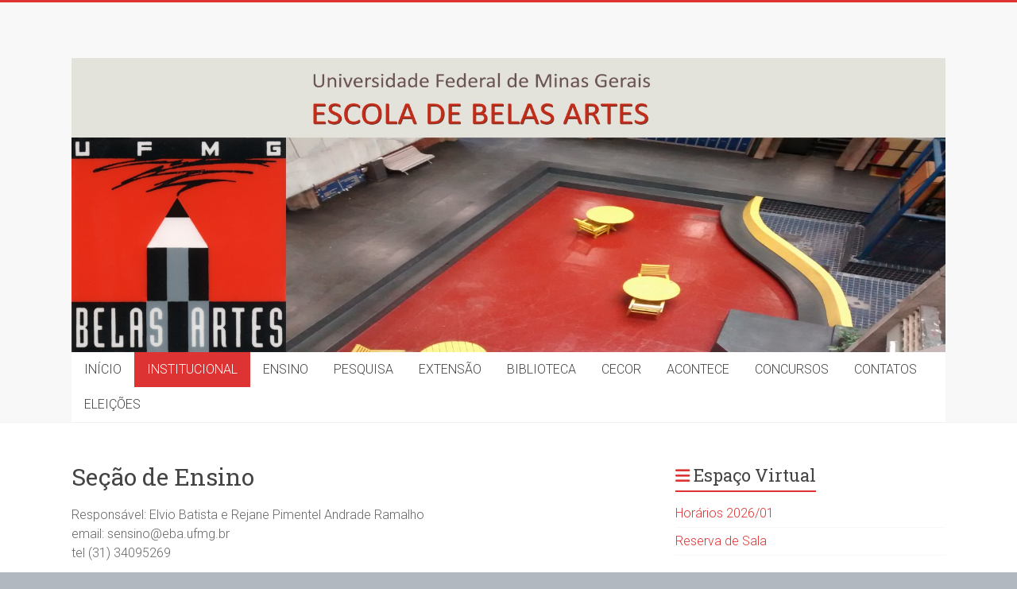

--- FILE ---
content_type: text/html; charset=UTF-8
request_url: https://www.eba.ufmg.br/index.php/secao-de-ensino/
body_size: 13559
content:
<!DOCTYPE html>
<html lang="pt-BR">
<head>
<meta charset="UTF-8" />
<meta name="viewport" content="width=device-width, initial-scale=1">
<link rel="profile" href="https://gmpg.org/xfn/11" />
<title>Seção de Ensino &#8211; Escola de Belas Artes UFMG</title>
<meta name='robots' content='max-image-preview:large' />
	<style>img:is([sizes="auto" i], [sizes^="auto," i]) { contain-intrinsic-size: 3000px 1500px }</style>
	<link rel='dns-prefetch' href='//fonts.googleapis.com' />
<link rel="alternate" type="application/rss+xml" title="Feed para Escola de Belas Artes UFMG &raquo;" href="https://www.eba.ufmg.br/index.php/feed/" />
<link rel="alternate" type="application/rss+xml" title="Feed de comentários para Escola de Belas Artes UFMG &raquo;" href="https://www.eba.ufmg.br/index.php/comments/feed/" />
<script type="text/javascript">
/* <![CDATA[ */
window._wpemojiSettings = {"baseUrl":"https:\/\/s.w.org\/images\/core\/emoji\/16.0.1\/72x72\/","ext":".png","svgUrl":"https:\/\/s.w.org\/images\/core\/emoji\/16.0.1\/svg\/","svgExt":".svg","source":{"concatemoji":"https:\/\/www.eba.ufmg.br\/wp-includes\/js\/wp-emoji-release.min.js?ver=6.8.3"}};
/*! This file is auto-generated */
!function(s,n){var o,i,e;function c(e){try{var t={supportTests:e,timestamp:(new Date).valueOf()};sessionStorage.setItem(o,JSON.stringify(t))}catch(e){}}function p(e,t,n){e.clearRect(0,0,e.canvas.width,e.canvas.height),e.fillText(t,0,0);var t=new Uint32Array(e.getImageData(0,0,e.canvas.width,e.canvas.height).data),a=(e.clearRect(0,0,e.canvas.width,e.canvas.height),e.fillText(n,0,0),new Uint32Array(e.getImageData(0,0,e.canvas.width,e.canvas.height).data));return t.every(function(e,t){return e===a[t]})}function u(e,t){e.clearRect(0,0,e.canvas.width,e.canvas.height),e.fillText(t,0,0);for(var n=e.getImageData(16,16,1,1),a=0;a<n.data.length;a++)if(0!==n.data[a])return!1;return!0}function f(e,t,n,a){switch(t){case"flag":return n(e,"\ud83c\udff3\ufe0f\u200d\u26a7\ufe0f","\ud83c\udff3\ufe0f\u200b\u26a7\ufe0f")?!1:!n(e,"\ud83c\udde8\ud83c\uddf6","\ud83c\udde8\u200b\ud83c\uddf6")&&!n(e,"\ud83c\udff4\udb40\udc67\udb40\udc62\udb40\udc65\udb40\udc6e\udb40\udc67\udb40\udc7f","\ud83c\udff4\u200b\udb40\udc67\u200b\udb40\udc62\u200b\udb40\udc65\u200b\udb40\udc6e\u200b\udb40\udc67\u200b\udb40\udc7f");case"emoji":return!a(e,"\ud83e\udedf")}return!1}function g(e,t,n,a){var r="undefined"!=typeof WorkerGlobalScope&&self instanceof WorkerGlobalScope?new OffscreenCanvas(300,150):s.createElement("canvas"),o=r.getContext("2d",{willReadFrequently:!0}),i=(o.textBaseline="top",o.font="600 32px Arial",{});return e.forEach(function(e){i[e]=t(o,e,n,a)}),i}function t(e){var t=s.createElement("script");t.src=e,t.defer=!0,s.head.appendChild(t)}"undefined"!=typeof Promise&&(o="wpEmojiSettingsSupports",i=["flag","emoji"],n.supports={everything:!0,everythingExceptFlag:!0},e=new Promise(function(e){s.addEventListener("DOMContentLoaded",e,{once:!0})}),new Promise(function(t){var n=function(){try{var e=JSON.parse(sessionStorage.getItem(o));if("object"==typeof e&&"number"==typeof e.timestamp&&(new Date).valueOf()<e.timestamp+604800&&"object"==typeof e.supportTests)return e.supportTests}catch(e){}return null}();if(!n){if("undefined"!=typeof Worker&&"undefined"!=typeof OffscreenCanvas&&"undefined"!=typeof URL&&URL.createObjectURL&&"undefined"!=typeof Blob)try{var e="postMessage("+g.toString()+"("+[JSON.stringify(i),f.toString(),p.toString(),u.toString()].join(",")+"));",a=new Blob([e],{type:"text/javascript"}),r=new Worker(URL.createObjectURL(a),{name:"wpTestEmojiSupports"});return void(r.onmessage=function(e){c(n=e.data),r.terminate(),t(n)})}catch(e){}c(n=g(i,f,p,u))}t(n)}).then(function(e){for(var t in e)n.supports[t]=e[t],n.supports.everything=n.supports.everything&&n.supports[t],"flag"!==t&&(n.supports.everythingExceptFlag=n.supports.everythingExceptFlag&&n.supports[t]);n.supports.everythingExceptFlag=n.supports.everythingExceptFlag&&!n.supports.flag,n.DOMReady=!1,n.readyCallback=function(){n.DOMReady=!0}}).then(function(){return e}).then(function(){var e;n.supports.everything||(n.readyCallback(),(e=n.source||{}).concatemoji?t(e.concatemoji):e.wpemoji&&e.twemoji&&(t(e.twemoji),t(e.wpemoji)))}))}((window,document),window._wpemojiSettings);
/* ]]> */
</script>

<style id='wp-emoji-styles-inline-css' type='text/css'>

	img.wp-smiley, img.emoji {
		display: inline !important;
		border: none !important;
		box-shadow: none !important;
		height: 1em !important;
		width: 1em !important;
		margin: 0 0.07em !important;
		vertical-align: -0.1em !important;
		background: none !important;
		padding: 0 !important;
	}
</style>
<link rel='stylesheet' id='wp-block-library-css' href='https://www.eba.ufmg.br/wp-includes/css/dist/block-library/style.min.css?ver=6.8.3' type='text/css' media='all' />
<style id='wp-block-library-theme-inline-css' type='text/css'>
.wp-block-audio :where(figcaption){color:#555;font-size:13px;text-align:center}.is-dark-theme .wp-block-audio :where(figcaption){color:#ffffffa6}.wp-block-audio{margin:0 0 1em}.wp-block-code{border:1px solid #ccc;border-radius:4px;font-family:Menlo,Consolas,monaco,monospace;padding:.8em 1em}.wp-block-embed :where(figcaption){color:#555;font-size:13px;text-align:center}.is-dark-theme .wp-block-embed :where(figcaption){color:#ffffffa6}.wp-block-embed{margin:0 0 1em}.blocks-gallery-caption{color:#555;font-size:13px;text-align:center}.is-dark-theme .blocks-gallery-caption{color:#ffffffa6}:root :where(.wp-block-image figcaption){color:#555;font-size:13px;text-align:center}.is-dark-theme :root :where(.wp-block-image figcaption){color:#ffffffa6}.wp-block-image{margin:0 0 1em}.wp-block-pullquote{border-bottom:4px solid;border-top:4px solid;color:currentColor;margin-bottom:1.75em}.wp-block-pullquote cite,.wp-block-pullquote footer,.wp-block-pullquote__citation{color:currentColor;font-size:.8125em;font-style:normal;text-transform:uppercase}.wp-block-quote{border-left:.25em solid;margin:0 0 1.75em;padding-left:1em}.wp-block-quote cite,.wp-block-quote footer{color:currentColor;font-size:.8125em;font-style:normal;position:relative}.wp-block-quote:where(.has-text-align-right){border-left:none;border-right:.25em solid;padding-left:0;padding-right:1em}.wp-block-quote:where(.has-text-align-center){border:none;padding-left:0}.wp-block-quote.is-large,.wp-block-quote.is-style-large,.wp-block-quote:where(.is-style-plain){border:none}.wp-block-search .wp-block-search__label{font-weight:700}.wp-block-search__button{border:1px solid #ccc;padding:.375em .625em}:where(.wp-block-group.has-background){padding:1.25em 2.375em}.wp-block-separator.has-css-opacity{opacity:.4}.wp-block-separator{border:none;border-bottom:2px solid;margin-left:auto;margin-right:auto}.wp-block-separator.has-alpha-channel-opacity{opacity:1}.wp-block-separator:not(.is-style-wide):not(.is-style-dots){width:100px}.wp-block-separator.has-background:not(.is-style-dots){border-bottom:none;height:1px}.wp-block-separator.has-background:not(.is-style-wide):not(.is-style-dots){height:2px}.wp-block-table{margin:0 0 1em}.wp-block-table td,.wp-block-table th{word-break:normal}.wp-block-table :where(figcaption){color:#555;font-size:13px;text-align:center}.is-dark-theme .wp-block-table :where(figcaption){color:#ffffffa6}.wp-block-video :where(figcaption){color:#555;font-size:13px;text-align:center}.is-dark-theme .wp-block-video :where(figcaption){color:#ffffffa6}.wp-block-video{margin:0 0 1em}:root :where(.wp-block-template-part.has-background){margin-bottom:0;margin-top:0;padding:1.25em 2.375em}
</style>
<style id='classic-theme-styles-inline-css' type='text/css'>
/*! This file is auto-generated */
.wp-block-button__link{color:#fff;background-color:#32373c;border-radius:9999px;box-shadow:none;text-decoration:none;padding:calc(.667em + 2px) calc(1.333em + 2px);font-size:1.125em}.wp-block-file__button{background:#32373c;color:#fff;text-decoration:none}
</style>
<style id='global-styles-inline-css' type='text/css'>
:root{--wp--preset--aspect-ratio--square: 1;--wp--preset--aspect-ratio--4-3: 4/3;--wp--preset--aspect-ratio--3-4: 3/4;--wp--preset--aspect-ratio--3-2: 3/2;--wp--preset--aspect-ratio--2-3: 2/3;--wp--preset--aspect-ratio--16-9: 16/9;--wp--preset--aspect-ratio--9-16: 9/16;--wp--preset--color--black: #000000;--wp--preset--color--cyan-bluish-gray: #abb8c3;--wp--preset--color--white: #ffffff;--wp--preset--color--pale-pink: #f78da7;--wp--preset--color--vivid-red: #cf2e2e;--wp--preset--color--luminous-vivid-orange: #ff6900;--wp--preset--color--luminous-vivid-amber: #fcb900;--wp--preset--color--light-green-cyan: #7bdcb5;--wp--preset--color--vivid-green-cyan: #00d084;--wp--preset--color--pale-cyan-blue: #8ed1fc;--wp--preset--color--vivid-cyan-blue: #0693e3;--wp--preset--color--vivid-purple: #9b51e0;--wp--preset--gradient--vivid-cyan-blue-to-vivid-purple: linear-gradient(135deg,rgba(6,147,227,1) 0%,rgb(155,81,224) 100%);--wp--preset--gradient--light-green-cyan-to-vivid-green-cyan: linear-gradient(135deg,rgb(122,220,180) 0%,rgb(0,208,130) 100%);--wp--preset--gradient--luminous-vivid-amber-to-luminous-vivid-orange: linear-gradient(135deg,rgba(252,185,0,1) 0%,rgba(255,105,0,1) 100%);--wp--preset--gradient--luminous-vivid-orange-to-vivid-red: linear-gradient(135deg,rgba(255,105,0,1) 0%,rgb(207,46,46) 100%);--wp--preset--gradient--very-light-gray-to-cyan-bluish-gray: linear-gradient(135deg,rgb(238,238,238) 0%,rgb(169,184,195) 100%);--wp--preset--gradient--cool-to-warm-spectrum: linear-gradient(135deg,rgb(74,234,220) 0%,rgb(151,120,209) 20%,rgb(207,42,186) 40%,rgb(238,44,130) 60%,rgb(251,105,98) 80%,rgb(254,248,76) 100%);--wp--preset--gradient--blush-light-purple: linear-gradient(135deg,rgb(255,206,236) 0%,rgb(152,150,240) 100%);--wp--preset--gradient--blush-bordeaux: linear-gradient(135deg,rgb(254,205,165) 0%,rgb(254,45,45) 50%,rgb(107,0,62) 100%);--wp--preset--gradient--luminous-dusk: linear-gradient(135deg,rgb(255,203,112) 0%,rgb(199,81,192) 50%,rgb(65,88,208) 100%);--wp--preset--gradient--pale-ocean: linear-gradient(135deg,rgb(255,245,203) 0%,rgb(182,227,212) 50%,rgb(51,167,181) 100%);--wp--preset--gradient--electric-grass: linear-gradient(135deg,rgb(202,248,128) 0%,rgb(113,206,126) 100%);--wp--preset--gradient--midnight: linear-gradient(135deg,rgb(2,3,129) 0%,rgb(40,116,252) 100%);--wp--preset--font-size--small: 13px;--wp--preset--font-size--medium: 20px;--wp--preset--font-size--large: 36px;--wp--preset--font-size--x-large: 42px;--wp--preset--spacing--20: 0.44rem;--wp--preset--spacing--30: 0.67rem;--wp--preset--spacing--40: 1rem;--wp--preset--spacing--50: 1.5rem;--wp--preset--spacing--60: 2.25rem;--wp--preset--spacing--70: 3.38rem;--wp--preset--spacing--80: 5.06rem;--wp--preset--shadow--natural: 6px 6px 9px rgba(0, 0, 0, 0.2);--wp--preset--shadow--deep: 12px 12px 50px rgba(0, 0, 0, 0.4);--wp--preset--shadow--sharp: 6px 6px 0px rgba(0, 0, 0, 0.2);--wp--preset--shadow--outlined: 6px 6px 0px -3px rgba(255, 255, 255, 1), 6px 6px rgba(0, 0, 0, 1);--wp--preset--shadow--crisp: 6px 6px 0px rgba(0, 0, 0, 1);}:where(.is-layout-flex){gap: 0.5em;}:where(.is-layout-grid){gap: 0.5em;}body .is-layout-flex{display: flex;}.is-layout-flex{flex-wrap: wrap;align-items: center;}.is-layout-flex > :is(*, div){margin: 0;}body .is-layout-grid{display: grid;}.is-layout-grid > :is(*, div){margin: 0;}:where(.wp-block-columns.is-layout-flex){gap: 2em;}:where(.wp-block-columns.is-layout-grid){gap: 2em;}:where(.wp-block-post-template.is-layout-flex){gap: 1.25em;}:where(.wp-block-post-template.is-layout-grid){gap: 1.25em;}.has-black-color{color: var(--wp--preset--color--black) !important;}.has-cyan-bluish-gray-color{color: var(--wp--preset--color--cyan-bluish-gray) !important;}.has-white-color{color: var(--wp--preset--color--white) !important;}.has-pale-pink-color{color: var(--wp--preset--color--pale-pink) !important;}.has-vivid-red-color{color: var(--wp--preset--color--vivid-red) !important;}.has-luminous-vivid-orange-color{color: var(--wp--preset--color--luminous-vivid-orange) !important;}.has-luminous-vivid-amber-color{color: var(--wp--preset--color--luminous-vivid-amber) !important;}.has-light-green-cyan-color{color: var(--wp--preset--color--light-green-cyan) !important;}.has-vivid-green-cyan-color{color: var(--wp--preset--color--vivid-green-cyan) !important;}.has-pale-cyan-blue-color{color: var(--wp--preset--color--pale-cyan-blue) !important;}.has-vivid-cyan-blue-color{color: var(--wp--preset--color--vivid-cyan-blue) !important;}.has-vivid-purple-color{color: var(--wp--preset--color--vivid-purple) !important;}.has-black-background-color{background-color: var(--wp--preset--color--black) !important;}.has-cyan-bluish-gray-background-color{background-color: var(--wp--preset--color--cyan-bluish-gray) !important;}.has-white-background-color{background-color: var(--wp--preset--color--white) !important;}.has-pale-pink-background-color{background-color: var(--wp--preset--color--pale-pink) !important;}.has-vivid-red-background-color{background-color: var(--wp--preset--color--vivid-red) !important;}.has-luminous-vivid-orange-background-color{background-color: var(--wp--preset--color--luminous-vivid-orange) !important;}.has-luminous-vivid-amber-background-color{background-color: var(--wp--preset--color--luminous-vivid-amber) !important;}.has-light-green-cyan-background-color{background-color: var(--wp--preset--color--light-green-cyan) !important;}.has-vivid-green-cyan-background-color{background-color: var(--wp--preset--color--vivid-green-cyan) !important;}.has-pale-cyan-blue-background-color{background-color: var(--wp--preset--color--pale-cyan-blue) !important;}.has-vivid-cyan-blue-background-color{background-color: var(--wp--preset--color--vivid-cyan-blue) !important;}.has-vivid-purple-background-color{background-color: var(--wp--preset--color--vivid-purple) !important;}.has-black-border-color{border-color: var(--wp--preset--color--black) !important;}.has-cyan-bluish-gray-border-color{border-color: var(--wp--preset--color--cyan-bluish-gray) !important;}.has-white-border-color{border-color: var(--wp--preset--color--white) !important;}.has-pale-pink-border-color{border-color: var(--wp--preset--color--pale-pink) !important;}.has-vivid-red-border-color{border-color: var(--wp--preset--color--vivid-red) !important;}.has-luminous-vivid-orange-border-color{border-color: var(--wp--preset--color--luminous-vivid-orange) !important;}.has-luminous-vivid-amber-border-color{border-color: var(--wp--preset--color--luminous-vivid-amber) !important;}.has-light-green-cyan-border-color{border-color: var(--wp--preset--color--light-green-cyan) !important;}.has-vivid-green-cyan-border-color{border-color: var(--wp--preset--color--vivid-green-cyan) !important;}.has-pale-cyan-blue-border-color{border-color: var(--wp--preset--color--pale-cyan-blue) !important;}.has-vivid-cyan-blue-border-color{border-color: var(--wp--preset--color--vivid-cyan-blue) !important;}.has-vivid-purple-border-color{border-color: var(--wp--preset--color--vivid-purple) !important;}.has-vivid-cyan-blue-to-vivid-purple-gradient-background{background: var(--wp--preset--gradient--vivid-cyan-blue-to-vivid-purple) !important;}.has-light-green-cyan-to-vivid-green-cyan-gradient-background{background: var(--wp--preset--gradient--light-green-cyan-to-vivid-green-cyan) !important;}.has-luminous-vivid-amber-to-luminous-vivid-orange-gradient-background{background: var(--wp--preset--gradient--luminous-vivid-amber-to-luminous-vivid-orange) !important;}.has-luminous-vivid-orange-to-vivid-red-gradient-background{background: var(--wp--preset--gradient--luminous-vivid-orange-to-vivid-red) !important;}.has-very-light-gray-to-cyan-bluish-gray-gradient-background{background: var(--wp--preset--gradient--very-light-gray-to-cyan-bluish-gray) !important;}.has-cool-to-warm-spectrum-gradient-background{background: var(--wp--preset--gradient--cool-to-warm-spectrum) !important;}.has-blush-light-purple-gradient-background{background: var(--wp--preset--gradient--blush-light-purple) !important;}.has-blush-bordeaux-gradient-background{background: var(--wp--preset--gradient--blush-bordeaux) !important;}.has-luminous-dusk-gradient-background{background: var(--wp--preset--gradient--luminous-dusk) !important;}.has-pale-ocean-gradient-background{background: var(--wp--preset--gradient--pale-ocean) !important;}.has-electric-grass-gradient-background{background: var(--wp--preset--gradient--electric-grass) !important;}.has-midnight-gradient-background{background: var(--wp--preset--gradient--midnight) !important;}.has-small-font-size{font-size: var(--wp--preset--font-size--small) !important;}.has-medium-font-size{font-size: var(--wp--preset--font-size--medium) !important;}.has-large-font-size{font-size: var(--wp--preset--font-size--large) !important;}.has-x-large-font-size{font-size: var(--wp--preset--font-size--x-large) !important;}
:where(.wp-block-post-template.is-layout-flex){gap: 1.25em;}:where(.wp-block-post-template.is-layout-grid){gap: 1.25em;}
:where(.wp-block-columns.is-layout-flex){gap: 2em;}:where(.wp-block-columns.is-layout-grid){gap: 2em;}
:root :where(.wp-block-pullquote){font-size: 1.5em;line-height: 1.6;}
</style>
<link rel='stylesheet' id='contact-form-7-css' href='https://www.eba.ufmg.br/wp-content/plugins/contact-form-7/includes/css/styles.css?ver=6.1.3' type='text/css' media='all' />
<link rel='stylesheet' id='SFSImainCss-css' href='https://www.eba.ufmg.br/wp-content/plugins/ultimate-social-media-icons/css/sfsi-style.css?ver=2.9.5' type='text/css' media='all' />
<link rel='stylesheet' id='wp-event-manager-frontend-css' href='https://www.eba.ufmg.br/wp-content/plugins/wp-event-manager/assets/css/frontend.min.css?ver=6.8.3' type='text/css' media='all' />
<link rel='stylesheet' id='wp-event-manager-jquery-ui-css-css' href='https://www.eba.ufmg.br/wp-content/plugins/wp-event-manager/assets/js/jquery-ui/jquery-ui.css?ver=6.8.3' type='text/css' media='all' />
<link rel='stylesheet' id='wp-event-manager-jquery-timepicker-css-css' href='https://www.eba.ufmg.br/wp-content/plugins/wp-event-manager/assets/js/jquery-timepicker/jquery.timepicker.min.css?ver=6.8.3' type='text/css' media='all' />
<link rel='stylesheet' id='wp-event-manager-grid-style-css' href='https://www.eba.ufmg.br/wp-content/plugins/wp-event-manager/assets/css/wpem-grid.min.css?ver=6.8.3' type='text/css' media='all' />
<link rel='stylesheet' id='wp-event-manager-font-style-css' href='https://www.eba.ufmg.br/wp-content/plugins/wp-event-manager/assets/fonts/style.css?ver=6.8.3' type='text/css' media='all' />
<link rel='stylesheet' id='parent-style-css' href='https://www.eba.ufmg.br/wp-content/themes/accelerate/style.css?ver=6.8.3' type='text/css' media='all' />
<link rel='stylesheet' id='accelerate_style-css' href='https://www.eba.ufmg.br/wp-content/themes/accelerate-child/style.css?ver=6.8.3' type='text/css' media='all' />
<link rel='stylesheet' id='accelerate_googlefonts-css' href='//fonts.googleapis.com/css?family=Roboto%3A400%2C300%2C100%7CRoboto+Slab%3A700%2C400&#038;display=swap&#038;ver=6.8.3' type='text/css' media='all' />
<link rel='stylesheet' id='font-awesome-4-css' href='https://www.eba.ufmg.br/wp-content/themes/accelerate/fontawesome/css/v4-shims.min.css?ver=4.7.0' type='text/css' media='all' />
<link rel='stylesheet' id='font-awesome-all-css' href='https://www.eba.ufmg.br/wp-content/themes/accelerate/fontawesome/css/all.min.css?ver=6.7.2' type='text/css' media='all' />
<link rel='stylesheet' id='font-awesome-solid-css' href='https://www.eba.ufmg.br/wp-content/themes/accelerate/fontawesome/css/solid.min.css?ver=6.7.2' type='text/css' media='all' />
<link rel='stylesheet' id='font-awesome-regular-css' href='https://www.eba.ufmg.br/wp-content/themes/accelerate/fontawesome/css/regular.min.css?ver=6.7.2' type='text/css' media='all' />
<link rel='stylesheet' id='font-awesome-brands-css' href='https://www.eba.ufmg.br/wp-content/themes/accelerate/fontawesome/css/brands.min.css?ver=6.7.2' type='text/css' media='all' />
<link rel='stylesheet' id='dashicons-css' href='https://www.eba.ufmg.br/wp-includes/css/dashicons.min.css?ver=6.8.3' type='text/css' media='all' />
<script type="text/javascript" src="https://www.eba.ufmg.br/wp-includes/js/jquery/jquery.min.js?ver=3.7.1" id="jquery-core-js"></script>
<script type="text/javascript" src="https://www.eba.ufmg.br/wp-includes/js/jquery/jquery-migrate.min.js?ver=3.4.1" id="jquery-migrate-js"></script>
<script type="text/javascript" src="https://www.eba.ufmg.br/wp-content/themes/accelerate/js/accelerate-custom.js?ver=6.8.3" id="accelerate-custom-js"></script>
<!--[if lte IE 8]>
<script type="text/javascript" src="https://www.eba.ufmg.br/wp-content/themes/accelerate/js/html5shiv.js?ver=3.7.3" id="html5shiv-js"></script>
<![endif]-->
<link rel="https://api.w.org/" href="https://www.eba.ufmg.br/index.php/wp-json/" /><link rel="alternate" title="JSON" type="application/json" href="https://www.eba.ufmg.br/index.php/wp-json/wp/v2/pages/190" /><link rel="EditURI" type="application/rsd+xml" title="RSD" href="https://www.eba.ufmg.br/xmlrpc.php?rsd" />
<meta name="generator" content="WordPress 6.8.3" />
<link rel="canonical" href="https://www.eba.ufmg.br/index.php/secao-de-ensino/" />
<link rel='shortlink' href='https://www.eba.ufmg.br/?p=190' />
<link rel="alternate" title="oEmbed (JSON)" type="application/json+oembed" href="https://www.eba.ufmg.br/index.php/wp-json/oembed/1.0/embed?url=https%3A%2F%2Fwww.eba.ufmg.br%2Findex.php%2Fsecao-de-ensino%2F" />
<link rel="alternate" title="oEmbed (XML)" type="text/xml+oembed" href="https://www.eba.ufmg.br/index.php/wp-json/oembed/1.0/embed?url=https%3A%2F%2Fwww.eba.ufmg.br%2Findex.php%2Fsecao-de-ensino%2F&#038;format=xml" />
<style id="essential-blocks-global-styles">
            :root {
                --eb-global-primary-color: #101828;
--eb-global-secondary-color: #475467;
--eb-global-tertiary-color: #98A2B3;
--eb-global-text-color: #475467;
--eb-global-heading-color: #1D2939;
--eb-global-link-color: #444CE7;
--eb-global-background-color: #F9FAFB;
--eb-global-button-text-color: #FFFFFF;
--eb-global-button-background-color: #101828;
--eb-gradient-primary-color: linear-gradient(90deg, hsla(259, 84%, 78%, 1) 0%, hsla(206, 67%, 75%, 1) 100%);
--eb-gradient-secondary-color: linear-gradient(90deg, hsla(18, 76%, 85%, 1) 0%, hsla(203, 69%, 84%, 1) 100%);
--eb-gradient-tertiary-color: linear-gradient(90deg, hsla(248, 21%, 15%, 1) 0%, hsla(250, 14%, 61%, 1) 100%);
--eb-gradient-background-color: linear-gradient(90deg, rgb(250, 250, 250) 0%, rgb(233, 233, 233) 49%, rgb(244, 243, 243) 100%);

                --eb-tablet-breakpoint: 1024px;
--eb-mobile-breakpoint: 767px;

            }
            
            
        </style><meta name="follow.[base64]" content="sAQeY0VUJ8n9EsFyl7aC"/><style type="text/css" id="custom-background-css">
body.custom-background { background-color: #b1b8bf; }
</style>
	<link rel="icon" href="https://www.eba.ufmg.br/wp-content/uploads/2017/03/Logomarca-EBA.jpg" sizes="32x32" />
<link rel="icon" href="https://www.eba.ufmg.br/wp-content/uploads/2017/03/Logomarca-EBA.jpg" sizes="192x192" />
<link rel="apple-touch-icon" href="https://www.eba.ufmg.br/wp-content/uploads/2017/03/Logomarca-EBA.jpg" />
<meta name="msapplication-TileImage" content="https://www.eba.ufmg.br/wp-content/uploads/2017/03/Logomarca-EBA.jpg" />
		<style type="text/css"> .accelerate-button,blockquote,button,input[type=button],input[type=reset],input[type=submit]{background-color:#dd3333}a{color:#dd3333}#page{border-top:3px solid #dd3333}#site-title a:hover{color:#dd3333}#search-form span,.main-navigation a:hover,.main-navigation ul li ul li a:hover,.main-navigation ul li ul li:hover>a,.main-navigation ul li.current-menu-ancestor a,.main-navigation ul li.current-menu-item a,.main-navigation ul li.current-menu-item ul li a:hover,.main-navigation ul li.current_page_ancestor a,.main-navigation ul li.current_page_item a,.main-navigation ul li:hover>a,.main-small-navigation li:hover > a{background-color:#dd3333}.site-header .menu-toggle:before{color:#dd3333}.main-small-navigation li:hover{background-color:#dd3333}.main-small-navigation ul>.current-menu-item,.main-small-navigation ul>.current_page_item{background:#dd3333}.footer-menu a:hover,.footer-menu ul li.current-menu-ancestor a,.footer-menu ul li.current-menu-item a,.footer-menu ul li.current_page_ancestor a,.footer-menu ul li.current_page_item a,.footer-menu ul li:hover>a{color:#dd3333}#featured-slider .slider-read-more-button,.slider-title-head .entry-title a{background-color:#dd3333}a.slide-prev,a.slide-next,.slider-title-head .entry-title a{background-color:#dd3333}#controllers a.active,#controllers a:hover{background-color:#dd3333;color:#dd3333}.format-link .entry-content a{background-color:#dd3333}#secondary .widget_featured_single_post h3.widget-title a:hover,.widget_image_service_block .entry-title a:hover{color:#dd3333}.pagination span{background-color:#dd3333}.pagination a span:hover{color:#dd3333;border-color:#dd3333}#content .comments-area a.comment-edit-link:hover,#content .comments-area a.comment-permalink:hover,#content .comments-area article header cite a:hover,.comments-area .comment-author-link a:hover{color:#dd3333}.comments-area .comment-author-link span{background-color:#dd3333}#wp-calendar #today,.comment .comment-reply-link:hover,.nav-next a,.nav-previous a{color:#dd3333}.widget-title span{border-bottom:2px solid #dd3333}#secondary h3 span:before,.footer-widgets-area h3 span:before{color:#dd3333}#secondary .accelerate_tagcloud_widget a:hover,.footer-widgets-area .accelerate_tagcloud_widget a:hover{background-color:#dd3333}.footer-widgets-area a:hover{color:#dd3333}.footer-socket-wrapper{border-top:3px solid #dd3333}.footer-socket-wrapper .copyright a:hover{color:#dd3333}a#scroll-up{background-color:#dd3333}.entry-meta .byline i,.entry-meta .cat-links i,.entry-meta a,.post .entry-title a:hover{color:#dd3333}.entry-meta .post-format i{background-color:#dd3333}.entry-meta .comments-link a:hover,.entry-meta .edit-link a:hover,.entry-meta .posted-on a:hover,.main-navigation li.menu-item-has-children:hover,.entry-meta .tag-links a:hover{color:#dd3333}.more-link span,.read-more{background-color:#dd3333}.woocommerce #respond input#submit, .woocommerce a.button, .woocommerce button.button, .woocommerce input.button, .woocommerce #respond input#submit.alt, .woocommerce a.button.alt, .woocommerce button.button.alt, .woocommerce input.button.alt,.woocommerce span.onsale {background-color: #dd3333;}.woocommerce ul.products li.product .price .amount,.entry-summary .price .amount,.woocommerce .woocommerce-message::before{color: #dd3333;},.woocommerce .woocommerce-message { border-top-color: #dd3333;}</style>
				<style type="text/css" id="wp-custom-css">
			.custon-event-button{
	display: block;
	text-align: center;
	font-weight: bold;
	font-size: 16px;
	padding: 8px;
	color: #fff;
	background-color: #DD3333;
	border-radius: 4px;
}
.custon-event-button:hover{
	background-color: #DD0000;
	transition: all ease .650ms;
}

.busca_input input{
	height: 36px;!important
	border-radius: 8px;!important
	
}		</style>
		</head>

<body class="wp-singular page-template-default page page-id-190 custom-background wp-embed-responsive wp-theme-accelerate wp-child-theme-accelerate-child sfsi_actvite_theme_default  better-responsive-menu wide accelerate-child">


<div id="page" class="hfeed site">
	<a class="skip-link screen-reader-text" href="#main">Skip to content</a>

		<header id="masthead" class="site-header clearfix">

		<div id="header-text-nav-container" class="clearfix">

			
			<div class="inner-wrap">

				<div id="header-text-nav-wrap" class="clearfix">
					<div id="header-left-section">
													<div id="header-logo-image">
															</div><!-- #header-logo-image -->
												<div id="header-text" class="screen-reader-text">
														<h3 id="site-title">
									<a href="https://www.eba.ufmg.br/" title="Escola de Belas Artes UFMG" rel="home">Escola de Belas Artes UFMG</a>
								</h3>
													</div><!-- #header-text -->
					</div><!-- #header-left-section -->
					<div id="header-right-section">
									    	</div><!-- #header-right-section -->

			   </div><!-- #header-text-nav-wrap -->

			</div><!-- .inner-wrap -->

			<div id="wp-custom-header" class="wp-custom-header"><div class="header-image-wrap"><div class="inner-wrap"><img src="https://www.eba.ufmg.br/wp-content/uploads/2024/12/cabecalho_EBA.jpg" class="header-image" width="1719" height="578" alt="Escola de Belas Artes UFMG"></div></div></div>
			<nav id="site-navigation" class="main-navigation inner-wrap clearfix" role="navigation">
				<h3 class="menu-toggle">Menu</h3>
				<div class="menu-menu-do-topo-container"><ul id="menu-menu-do-topo" class="menu"><li id="menu-item-1588" class="menu-item menu-item-type-custom menu-item-object-custom menu-item-1588"><a href="http://eba.ufmg.br">INÍCIO</a></li>
<li id="menu-item-389" class="menu-item menu-item-type-custom menu-item-object-custom current-menu-ancestor menu-item-has-children menu-item-389"><a href="#">INSTITUCIONAL</a>
<ul class="sub-menu">
	<li id="menu-item-45" class="menu-item menu-item-type-post_type menu-item-object-page menu-item-has-children menu-item-45"><a href="https://www.eba.ufmg.br/index.php/sobre-a-escola/">Sobre a Escola</a>
	<ul class="sub-menu">
		<li id="menu-item-392" class="menu-item menu-item-type-custom menu-item-object-custom menu-item-has-children menu-item-392"><a href="#">Memória</a>
		<ul class="sub-menu">
			<li id="menu-item-62" class="menu-item menu-item-type-post_type menu-item-object-page menu-item-62"><a href="https://www.eba.ufmg.br/index.php/historia-da-instituicao/">História da Instituição</a></li>
			<li id="menu-item-321" class="menu-item menu-item-type-post_type menu-item-object-page menu-item-321"><a href="https://www.eba.ufmg.br/index.php/galeria-de-ex-diretores/">Galeria de ex-Diretores</a></li>
			<li id="menu-item-125" class="menu-item menu-item-type-post_type menu-item-object-page menu-item-125"><a href="https://www.eba.ufmg.br/index.php/professores-emeritos/">Professores Eméritos</a></li>
			<li id="menu-item-356" class="menu-item menu-item-type-post_type menu-item-object-page menu-item-356"><a href="https://www.eba.ufmg.br/index.php/fotos-e-videos/">Fotos e Vídeos</a></li>
		</ul>
</li>
	</ul>
</li>
	<li id="menu-item-7921" class="menu-item menu-item-type-custom menu-item-object-custom menu-item-has-children menu-item-7921"><a href="#">Congregação</a>
	<ul class="sub-menu">
		<li id="menu-item-1035" class="menu-item menu-item-type-post_type menu-item-object-page menu-item-1035"><a href="https://www.eba.ufmg.br/index.php/sobre-a-congregacao/">Sobre a Congregação</a></li>
		<li id="menu-item-351" class="menu-item menu-item-type-post_type menu-item-object-page menu-item-351"><a href="https://www.eba.ufmg.br/index.php/resolucoes/">Resoluções</a></li>
		<li id="menu-item-350" class="menu-item menu-item-type-post_type menu-item-object-page menu-item-350"><a href="https://www.eba.ufmg.br/index.php/atas/">Atas da Congregação</a></li>
	</ul>
</li>
	<li id="menu-item-183" class="menu-item menu-item-type-post_type menu-item-object-page menu-item-183"><a href="https://www.eba.ufmg.br/index.php/diretoria-eba/">Diretoria</a></li>
	<li id="menu-item-7901" class="menu-item menu-item-type-custom menu-item-object-custom current-menu-ancestor current-menu-parent menu-item-has-children menu-item-7901"><a href="#">Setores</a>
	<ul class="sub-menu">
		<li id="menu-item-121" class="menu-item menu-item-type-post_type menu-item-object-page menu-item-121"><a href="https://www.eba.ufmg.br/index.php/superintendencia/">Superintendência</a></li>
		<li id="menu-item-245" class="menu-item menu-item-type-post_type menu-item-object-page menu-item-245"><a href="https://www.eba.ufmg.br/index.php/secretaria-geral/">Secretaria Geral</a></li>
		<li id="menu-item-192" class="menu-item menu-item-type-post_type menu-item-object-page current-menu-item page_item page-item-190 current_page_item menu-item-192"><a href="https://www.eba.ufmg.br/index.php/secao-de-ensino/" aria-current="page">Seção de Ensino</a></li>
		<li id="menu-item-291" class="menu-item menu-item-type-post_type menu-item-object-page menu-item-291"><a href="https://www.eba.ufmg.br/index.php/nucleo-de-comunicacao-social/">Setor de Comunicação</a></li>
		<li id="menu-item-4200" class="menu-item menu-item-type-post_type menu-item-object-page menu-item-4200"><a href="https://www.eba.ufmg.br/index.php/setor-de-pessoal/">Setor de Pessoal</a></li>
		<li id="menu-item-4203" class="menu-item menu-item-type-post_type menu-item-object-page menu-item-4203"><a href="https://www.eba.ufmg.br/index.php/secao-de-logistica-e-servicos-operacionais/">Setor de Logística e Serviços Operacionais</a></li>
		<li id="menu-item-4201" class="menu-item menu-item-type-post_type menu-item-object-page menu-item-4201"><a href="https://www.eba.ufmg.br/index.php/setor-de-tecnologia-da-informacao/">Setor de Tecnologia da Informação</a></li>
		<li id="menu-item-4204" class="menu-item menu-item-type-post_type menu-item-object-page menu-item-4204"><a target="_blank" href="https://www.eba.ufmg.br/index.php/secao-de-contabilidade/">Seção de Contabilidade</a></li>
		<li id="menu-item-4202" class="menu-item menu-item-type-post_type menu-item-object-page menu-item-4202"><a href="https://www.eba.ufmg.br/index.php/setor-de-patrimonio/">Setor de Almoxarifado e Patrimônio</a></li>
		<li id="menu-item-4212" class="menu-item menu-item-type-post_type menu-item-object-page menu-item-4212"><a href="https://www.eba.ufmg.br/index.php/arquivo-inativo/">Setor de Arquivo Setorial</a></li>
	</ul>
</li>
	<li id="menu-item-398" class="menu-item menu-item-type-custom menu-item-object-custom menu-item-has-children menu-item-398"><a href="#">Departamentos</a>
	<ul class="sub-menu">
		<li id="menu-item-2402" class="menu-item menu-item-type-custom menu-item-object-custom menu-item-has-children menu-item-2402"><a href="#">Departamento de Artes Cênicas &#8211; ARC</a>
		<ul class="sub-menu">
			<li id="menu-item-2404" class="menu-item menu-item-type-post_type menu-item-object-page menu-item-2404"><a href="https://www.eba.ufmg.br/index.php/sobre-o-departamento-de-artes-cenicas/">Sobre o ARC</a></li>
			<li id="menu-item-2403" class="menu-item menu-item-type-custom menu-item-object-custom menu-item-2403"><a href="http://somos.ufmg.br/departamento/departamento-de-artes-cenicas">ARC em Números</a></li>
		</ul>
</li>
		<li id="menu-item-410" class="menu-item menu-item-type-custom menu-item-object-custom menu-item-has-children menu-item-410"><a href="#">Departamento de Artes Plásticas &#8211; APL</a>
		<ul class="sub-menu">
			<li id="menu-item-2210" class="menu-item menu-item-type-post_type menu-item-object-page menu-item-2210"><a href="https://www.eba.ufmg.br/index.php/sobre-o-dapl/">Sobre o APL</a></li>
			<li id="menu-item-488" class="menu-item menu-item-type-custom menu-item-object-custom menu-item-488"><a href="http://somos.ufmg.br/departamento/departamento-de-artes-plasticas">APL em Números</a></li>
		</ul>
</li>
		<li id="menu-item-411" class="menu-item menu-item-type-custom menu-item-object-custom menu-item-has-children menu-item-411"><a href="#">Departamento de Desenho &#8211; DES</a>
		<ul class="sub-menu">
			<li id="menu-item-2209" class="menu-item menu-item-type-post_type menu-item-object-page menu-item-2209"><a href="https://www.eba.ufmg.br/index.php/sobre-o-ddes/">Sobre o DES</a></li>
			<li id="menu-item-489" class="menu-item menu-item-type-custom menu-item-object-custom menu-item-489"><a href="https://somos.ufmg.br/departamento/Departamento-de-Desenho">DES em Números</a></li>
		</ul>
</li>
		<li id="menu-item-412" class="menu-item menu-item-type-custom menu-item-object-custom menu-item-has-children menu-item-412"><a href="#">Departamento de Fotografia e Cinema &#8211; FTC</a>
		<ul class="sub-menu">
			<li id="menu-item-2208" class="menu-item menu-item-type-post_type menu-item-object-page menu-item-2208"><a href="https://www.eba.ufmg.br/index.php/sobre-o-dftc/">Sobre o FTC</a></li>
			<li id="menu-item-377" class="menu-item menu-item-type-custom menu-item-object-custom menu-item-377"><a href="http://somos.ufmg.br/setores_academicos/view/21">FTC em Números</a></li>
		</ul>
</li>
	</ul>
</li>
	<li id="menu-item-7882" class="menu-item menu-item-type-post_type menu-item-object-page menu-item-7882"><a href="https://www.eba.ufmg.br/index.php/laboratorios/">Laboratórios</a></li>
	<li id="menu-item-549" class="menu-item menu-item-type-custom menu-item-object-custom menu-item-549"><a href="https://www.eba.ufmg.br/wp-content/uploads/2024/12/Organograma_EBA.pdf">Organograma</a></li>
	<li id="menu-item-8007" class="menu-item menu-item-type-post_type menu-item-object-page menu-item-8007"><a href="https://www.eba.ufmg.br/index.php/emergencia/">Emergência</a></li>
	<li id="menu-item-7751" class="menu-item menu-item-type-post_type menu-item-object-page menu-item-7751"><a href="https://www.eba.ufmg.br/index.php/relacaopagamentos/">Transparência</a></li>
</ul>
</li>
<li id="menu-item-1567" class="menu-item menu-item-type-custom menu-item-object-custom menu-item-has-children menu-item-1567"><a href="#">ENSINO</a>
<ul class="sub-menu">
	<li id="menu-item-401" class="menu-item menu-item-type-custom menu-item-object-custom menu-item-has-children menu-item-401"><a href="#">Graduação</a>
	<ul class="sub-menu">
		<li id="menu-item-413" class="menu-item menu-item-type-custom menu-item-object-custom menu-item-413"><a target="_blank" href="https://grad.eba.ufmg.br/artesvisuais/">Artes Visuais</a></li>
		<li id="menu-item-414" class="menu-item menu-item-type-custom menu-item-object-custom menu-item-414"><a target="_blank" href="https://grad.eba.ufmg.br/caad/">Cinema de Animação e Artes Digitais</a></li>
		<li id="menu-item-415" class="menu-item menu-item-type-custom menu-item-object-custom menu-item-415"><a target="_blank" href="https://grad.eba.ufmg.br/conservacao/">Conservação e Restauração de Bens Culturais Móveis</a></li>
		<li id="menu-item-416" class="menu-item menu-item-type-custom menu-item-object-custom menu-item-416"><a target="_blank" href="https://dancaebaufmg.wixsite.com/dancaufmg">Dança</a></li>
		<li id="menu-item-417" class="menu-item menu-item-type-custom menu-item-object-custom menu-item-417"><a target="_blank" href="https://grad.eba.ufmg.br/designdemoda/">Design de Moda</a></li>
		<li id="menu-item-418" class="menu-item menu-item-type-custom menu-item-object-custom menu-item-418"><a target="_blank" href="https://grad.eba.ufmg.br/teatro">Teatro</a></li>
		<li id="menu-item-409" class="menu-item menu-item-type-custom menu-item-object-custom menu-item-has-children menu-item-409"><a href="#">Cursos Interunidades (Parcerias)</a>
		<ul class="sub-menu">
			<li id="menu-item-420" class="menu-item menu-item-type-custom menu-item-object-custom menu-item-420"><a target="_blank" href="http://colgradmuseo.eci.ufmg.br/">Museologia</a></li>
			<li id="menu-item-419" class="menu-item menu-item-type-custom menu-item-object-custom menu-item-419"><a target="_blank" href="https://sites.arq.ufmg.br/ea/design/">Design</a></li>
		</ul>
</li>
	</ul>
</li>
	<li id="menu-item-402" class="menu-item menu-item-type-custom menu-item-object-custom menu-item-has-children menu-item-402"><a href="#">Pós-Graduação</a>
	<ul class="sub-menu">
		<li id="menu-item-707" class="menu-item menu-item-type-custom menu-item-object-custom menu-item-has-children menu-item-707"><a href="#">Cursos da Pós</a>
		<ul class="sub-menu">
			<li id="menu-item-698" class="menu-item menu-item-type-custom menu-item-object-custom menu-item-698"><a target="_blank" href="https://ppgartes.eba.ufmg.br">Programa de Pós-Graduação em Artes</a></li>
			<li id="menu-item-740" class="menu-item menu-item-type-custom menu-item-object-custom menu-item-740"><a target="_blank" href="https://ceeav.eba.ufmg.br">Curso de Especialização em Ensino de Artes Visuais</a></li>
			<li id="menu-item-699" class="menu-item menu-item-type-custom menu-item-object-custom menu-item-699"><a target="_blank" href="https://profartes.eba.ufmg.br">Programa de Mestrado Profissional</a></li>
		</ul>
</li>
		<li id="menu-item-679" class="menu-item menu-item-type-post_type menu-item-object-page menu-item-679"><a href="https://www.eba.ufmg.br/index.php/publicacoes/">Publicações da Pós</a></li>
	</ul>
</li>
</ul>
</li>
<li id="menu-item-7612" class="menu-item menu-item-type-custom menu-item-object-custom menu-item-has-children menu-item-7612"><a href="#">PESQUISA</a>
<ul class="sub-menu">
	<li id="menu-item-406" class="menu-item menu-item-type-custom menu-item-object-custom menu-item-406"><a href="https://eba.ufmg.br/napq/">NAPQ</a></li>
	<li id="menu-item-7613" class="menu-item menu-item-type-post_type menu-item-object-page menu-item-7613"><a href="https://www.eba.ufmg.br/index.php/grupos-de-pesquisa/">Grupos de Pesquisa</a></li>
</ul>
</li>
<li id="menu-item-405" class="menu-item menu-item-type-custom menu-item-object-custom menu-item-has-children menu-item-405"><a href="#">EXTENSÃO</a>
<ul class="sub-menu">
	<li id="menu-item-2450" class="menu-item menu-item-type-post_type menu-item-object-page menu-item-2450"><a href="https://www.eba.ufmg.br/index.php/extensao/cenex-eba/">Cenex-EBA</a></li>
	<li id="menu-item-2445" class="menu-item menu-item-type-post_type menu-item-object-page menu-item-2445"><a href="https://www.eba.ufmg.br/index.php/extensao/cursos-de-extensao-3/">Cursos de Extensão</a></li>
	<li id="menu-item-3710" class="menu-item menu-item-type-post_type menu-item-object-page menu-item-3710"><a href="https://www.eba.ufmg.br/index.php/extensao/projetos-de-extensao/">Projetos de Extensão</a></li>
	<li id="menu-item-2392" class="menu-item menu-item-type-post_type menu-item-object-page menu-item-2392"><a href="https://www.eba.ufmg.br/index.php/programas-e-projetos-de-extensao/">Programas de Extensão</a></li>
	<li id="menu-item-460" class="menu-item menu-item-type-post_type menu-item-object-page menu-item-460"><a href="https://www.eba.ufmg.br/index.php/documentos-proex/">Documentos PROEX</a></li>
	<li id="menu-item-1927" class="menu-item menu-item-type-post_type menu-item-object-page menu-item-has-children menu-item-1927"><a href="https://www.eba.ufmg.br/index.php/sobre-a-extensao/">Perguntas Frequentes</a>
	<ul class="sub-menu">
		<li id="menu-item-2454" class="menu-item menu-item-type-post_type menu-item-object-page menu-item-2454"><a href="https://www.eba.ufmg.br/index.php/extensao/como-ofertar-um-curso-de-extensao/">Como ofertar uma Atividade de Extensão?</a></li>
		<li id="menu-item-2926" class="menu-item menu-item-type-post_type menu-item-object-page menu-item-2926"><a href="https://www.eba.ufmg.br/index.php/extensao/como-encerrar-uma-atividade-no-siex/">Como encerrar uma atividade no SIEX</a></li>
		<li id="menu-item-2439" class="menu-item menu-item-type-post_type menu-item-object-page menu-item-2439"><a href="https://www.eba.ufmg.br/index.php/certificados-de-participacao/">Certificados de Participação</a></li>
	</ul>
</li>
</ul>
</li>
<li id="menu-item-1558" class="menu-item menu-item-type-custom menu-item-object-custom menu-item-1558"><a href="https://bibliobelas.eba.ufmg.br/">BIBLIOTECA</a></li>
<li id="menu-item-7669" class="menu-item menu-item-type-custom menu-item-object-custom menu-item-has-children menu-item-7669"><a target="_blank" href="#">CECOR</a>
<ul class="sub-menu">
	<li id="menu-item-7886" class="menu-item menu-item-type-post_type menu-item-object-page menu-item-7886"><a href="https://www.eba.ufmg.br/index.php/sobre-o-cecor/">Sobre o CECOR</a></li>
	<li id="menu-item-7887" class="menu-item menu-item-type-post_type menu-item-object-page menu-item-7887"><a href="https://www.eba.ufmg.br/index.php/diretoria-cecor/">Diretoria CECOR</a></li>
	<li id="menu-item-7894" class="menu-item menu-item-type-custom menu-item-object-custom menu-item-7894"><a href="https://cecor.eba.ufmg.br">Projetos</a></li>
	<li id="menu-item-7889" class="menu-item menu-item-type-post_type menu-item-object-page menu-item-7889"><a href="https://www.eba.ufmg.br/index.php/professores-cecor/">Professores CECOR</a></li>
	<li id="menu-item-7890" class="menu-item menu-item-type-post_type menu-item-object-page menu-item-7890"><a href="https://www.eba.ufmg.br/index.php/tecnicos-cecor/">Técnicos CECOR</a></li>
	<li id="menu-item-7891" class="menu-item menu-item-type-post_type menu-item-object-page menu-item-7891"><a href="https://www.eba.ufmg.br/index.php/laboratorios-do-cecor/">Laboratórios do CECOR</a></li>
</ul>
</li>
<li id="menu-item-7762" class="menu-item menu-item-type-custom menu-item-object-custom menu-item-has-children menu-item-7762"><a href="#">ACONTECE</a>
<ul class="sub-menu">
	<li id="menu-item-5928" class="menu-item menu-item-type-post_type menu-item-object-page menu-item-5928"><a href="https://www.eba.ufmg.br/index.php/agenda-cultural/">Eventos</a></li>
	<li id="menu-item-7758" class="menu-item menu-item-type-post_type menu-item-object-page menu-item-7758"><a href="https://www.eba.ufmg.br/index.php/arte-aqui/">Arte Aqui</a></li>
	<li id="menu-item-3653" class="menu-item menu-item-type-custom menu-item-object-custom menu-item-3653"><a href="https://www.eba.ufmg.br/novo-labirintogaleriavirtual/">Labirinto</a></li>
	<li id="menu-item-7860" class="menu-item menu-item-type-taxonomy menu-item-object-category menu-item-7860"><a href="https://www.eba.ufmg.br/index.php/category/eventos/">Eventos Anteriores</a></li>
</ul>
</li>
<li id="menu-item-1396" class="menu-item menu-item-type-custom menu-item-object-custom menu-item-has-children menu-item-1396"><a href="#">CONCURSOS</a>
<ul class="sub-menu">
	<li id="menu-item-2383" class="menu-item menu-item-type-post_type menu-item-object-page menu-item-2383"><a target="_blank" href="https://www.eba.ufmg.br/index.php/editais/">Editais Vigentes</a></li>
	<li id="menu-item-2385" class="menu-item menu-item-type-post_type menu-item-object-page menu-item-2385"><a href="https://www.eba.ufmg.br/index.php/editais-encerrados/">Editais Encerrados</a></li>
	<li id="menu-item-1398" class="menu-item menu-item-type-post_type menu-item-object-page menu-item-1398"><a href="https://www.eba.ufmg.br/index.php/legislacao/">Legislação Vigente</a></li>
	<li id="menu-item-1397" class="menu-item menu-item-type-post_type menu-item-object-page menu-item-1397"><a href="https://www.eba.ufmg.br/index.php/concursos/">Orientações e Informações</a></li>
	<li id="menu-item-2112" class="menu-item menu-item-type-taxonomy menu-item-object-category menu-item-2112"><a href="https://www.eba.ufmg.br/index.php/category/concursos/">Informes de Concursos</a></li>
</ul>
</li>
<li id="menu-item-7702" class="menu-item menu-item-type-custom menu-item-object-custom menu-item-has-children menu-item-7702"><a href="#">CONTATOS</a>
<ul class="sub-menu">
	<li id="menu-item-7671" class="menu-item menu-item-type-post_type menu-item-object-page menu-item-7671"><a target="_blank" href="https://www.eba.ufmg.br/index.php/contato/">Setores</a></li>
	<li id="menu-item-7694" class="menu-item menu-item-type-post_type menu-item-object-page menu-item-7694"><a href="https://www.eba.ufmg.br/index.php/docentes/">Docentes</a></li>
	<li id="menu-item-7704" class="menu-item menu-item-type-post_type menu-item-object-page menu-item-7704"><a href="https://www.eba.ufmg.br/index.php/discentes/">Discentes</a></li>
	<li id="menu-item-7695" class="menu-item menu-item-type-post_type menu-item-object-page menu-item-7695"><a target="_blank" href="https://www.eba.ufmg.br/index.php/tecnicos-administrativos/">Técnico-Administrativos</a></li>
</ul>
</li>
<li id="menu-item-8656" class="menu-item menu-item-type-custom menu-item-object-custom menu-item-has-children menu-item-8656"><a href="#">ELEIÇÕES</a>
<ul class="sub-menu">
	<li id="menu-item-8661" class="menu-item menu-item-type-post_type menu-item-object-page menu-item-8661"><a href="https://www.eba.ufmg.br/index.php/editais-de-eleicao/">Editais de Eleição</a></li>
</ul>
</li>
</ul></div>			</nav>
		</div><!-- #header-text-nav-container -->

		
		
	</header>
			<div id="main" class="clearfix">
		<div class="inner-wrap clearfix">


	<div id="primary">
		<div id="content" class="clearfix">
			
				
<article id="post-190" class="post-190 page type-page status-publish hentry">
	
	<header class="entry-header">
		<h1 class="entry-title">Seção de Ensino</h1>	</header>

	<div class="entry-content clearfix">
		<p>Responsável: Elvio Batista e Rejane Pimentel Andrade Ramalho<br />
email: sensino@eba.ufmg.br<br />
tel (31) 34095269</p>
<p>&nbsp;</p>
			</div>

	</article>

				
			
		</div><!-- #content -->
	</div><!-- #primary -->


<div id="secondary">
			
		<aside id="nav_menu-27" class="widget widget_nav_menu"><h3 class="widget-title"><span>Espaço Virtual</span></h3><div class="menu-espaco-virtual-container"><ul id="menu-espaco-virtual" class="menu"><li id="menu-item-5309" class="menu-item menu-item-type-post_type menu-item-object-page menu-item-5309"><a href="https://www.eba.ufmg.br/index.php/horarios-do-segundo-semestre-de-2024-ensino-presencial/">Horários 2026/01</a></li>
<li id="menu-item-8016" class="menu-item menu-item-type-post_type menu-item-object-page menu-item-8016"><a href="https://www.eba.ufmg.br/index.php/reserva-de-sala/">Reserva de Sala</a></li>
</ul></div></aside><aside id="nav_menu-13" class="widget widget_nav_menu"><h3 class="widget-title"><span>Informações</span></h3><div class="menu-informacoes-container"><ul id="menu-informacoes" class="menu"><li id="menu-item-8020" class="menu-item menu-item-type-custom menu-item-object-custom menu-item-8020"><a href="https://www2.ufmg.br/prograd/prograd/Pro-Reitoria-de-Graduacao/Publicacoes/Normas-Gerais-de-Graduacao">Normas Acadêmicas</a></li>
<li id="menu-item-8021" class="menu-item menu-item-type-custom menu-item-object-custom menu-item-8021"><a href="https://www.ufmg.br/">Portal UFMG</a></li>
<li id="menu-item-8022" class="menu-item menu-item-type-custom menu-item-object-custom menu-item-8022"><a href="https://sistemas.ufmg.br/idp/login.jsp">Acesso Minha UFMG</a></li>
</ul></div></aside>	</div>


		</div><!-- .inner-wrap -->
	</div><!-- #main -->	
			<footer id="colophon" class="clearfix">	
				
			<div class="footer-socket-wrapper clearfix">
				<div class="inner-wrap">
					<div class="footer-socket-area">
						<div class="copyright">Copyright &copy; 2026 <a href="https://www.eba.ufmg.br/" title="Escola de Belas Artes UFMG" ><span>Escola de Belas Artes UFMG</span></a>. All rights reserved.<br>Tema: <a href="https://themegrill.com/themes/accelerate" target="_blank" title="Accelerate" rel="nofollow"><span>Accelerate</span></a> por ThemeGrill.  Powered by <a href="https://wordpress.org" target="_blank" title="WordPress" rel="nofollow"><span>WordPress</span></a>.</div>						<nav class="footer-menu" class="clearfix">
									    			</nav>
					</div>
				</div>
			</div>			
		</footer>
		<a href="#masthead" id="scroll-up"><i class="fa fa-long-arrow-up"></i></a>	
	</div><!-- #page -->
	<script type="speculationrules">
{"prefetch":[{"source":"document","where":{"and":[{"href_matches":"\/*"},{"not":{"href_matches":["\/wp-*.php","\/wp-admin\/*","\/wp-content\/uploads\/*","\/wp-content\/*","\/wp-content\/plugins\/*","\/wp-content\/themes\/accelerate-child\/*","\/wp-content\/themes\/accelerate\/*","\/*\\?(.+)"]}},{"not":{"selector_matches":"a[rel~=\"nofollow\"]"}},{"not":{"selector_matches":".no-prefetch, .no-prefetch a"}}]},"eagerness":"conservative"}]}
</script>
                <!--facebook like and share js -->
                <div id="fb-root"></div>
                <script>
                    (function(d, s, id) {
                        var js, fjs = d.getElementsByTagName(s)[0];
                        if (d.getElementById(id)) return;
                        js = d.createElement(s);
                        js.id = id;
                        js.src = "https://connect.facebook.net/en_US/sdk.js#xfbml=1&version=v3.2";
                        fjs.parentNode.insertBefore(js, fjs);
                    }(document, 'script', 'facebook-jssdk'));
                </script>
                <script>
window.addEventListener('sfsi_functions_loaded', function() {
    if (typeof sfsi_responsive_toggle == 'function') {
        sfsi_responsive_toggle(0);
        // console.log('sfsi_responsive_toggle');

    }
})
</script>
    <script>
        window.addEventListener('sfsi_functions_loaded', function () {
            if (typeof sfsi_plugin_version == 'function') {
                sfsi_plugin_version(2.77);
            }
        });

        function sfsi_processfurther(ref) {
            var feed_id = '[base64]';
            var feedtype = 8;
            var email = jQuery(ref).find('input[name="email"]').val();
            var filter = /^(([^<>()[\]\\.,;:\s@\"]+(\.[^<>()[\]\\.,;:\s@\"]+)*)|(\".+\"))@((\[[0-9]{1,3}\.[0-9]{1,3}\.[0-9]{1,3}\.[0-9]{1,3}\])|(([a-zA-Z\-0-9]+\.)+[a-zA-Z]{2,}))$/;
            if ((email != "Enter your email") && (filter.test(email))) {
                if (feedtype == "8") {
                    var url = "https://api.follow.it/subscription-form/" + feed_id + "/" + feedtype;
                    window.open(url, "popupwindow", "scrollbars=yes,width=1080,height=760");
                    return true;
                }
            } else {
                alert("Please enter email address");
                jQuery(ref).find('input[name="email"]').focus();
                return false;
            }
        }
    </script>
    <style type="text/css" aria-selected="true">
        .sfsi_subscribe_Popinner {
             width: 100% !important;

            height: auto !important;

         border: 1px solid #b5b5b5 !important;

         padding: 18px 0px !important;

            background-color: #ffffff !important;
        }

        .sfsi_subscribe_Popinner form {
            margin: 0 20px !important;
        }

        .sfsi_subscribe_Popinner h5 {
            font-family: Helvetica,Arial,sans-serif !important;

             font-weight: bold !important;   color:#000000 !important; font-size: 16px !important;   text-align:center !important; margin: 0 0 10px !important;
            padding: 0 !important;
        }

        .sfsi_subscription_form_field {
            margin: 5px 0 !important;
            width: 100% !important;
            display: inline-flex;
            display: -webkit-inline-flex;
        }

        .sfsi_subscription_form_field input {
            width: 100% !important;
            padding: 10px 0px !important;
        }

        .sfsi_subscribe_Popinner input[type=email] {
         font-family: Helvetica,Arial,sans-serif !important;   font-style:normal !important;   font-size:14px !important; text-align: center !important;        }

        .sfsi_subscribe_Popinner input[type=email]::-webkit-input-placeholder {

         font-family: Helvetica,Arial,sans-serif !important;   font-style:normal !important;  font-size: 14px !important;   text-align:center !important;        }

        .sfsi_subscribe_Popinner input[type=email]:-moz-placeholder {
            /* Firefox 18- */
         font-family: Helvetica,Arial,sans-serif !important;   font-style:normal !important;   font-size: 14px !important;   text-align:center !important;
        }

        .sfsi_subscribe_Popinner input[type=email]::-moz-placeholder {
            /* Firefox 19+ */
         font-family: Helvetica,Arial,sans-serif !important;   font-style: normal !important;
              font-size: 14px !important;   text-align:center !important;        }

        .sfsi_subscribe_Popinner input[type=email]:-ms-input-placeholder {

            font-family: Helvetica,Arial,sans-serif !important;  font-style:normal !important;   font-size:14px !important;
         text-align: center !important;        }

        .sfsi_subscribe_Popinner input[type=submit] {

         font-family: Helvetica,Arial,sans-serif !important;   font-weight: bold !important;   color:#000000 !important; font-size: 16px !important;   text-align:center !important; background-color: #dedede !important;        }

                .sfsi_shortcode_container {
            float: left;
        }

        .sfsi_shortcode_container .norm_row .sfsi_wDiv {
            position: relative !important;
        }

        .sfsi_shortcode_container .sfsi_holders {
            display: none;
        }

            </style>

    <script type="text/javascript" id="essential-blocks-blocks-localize-js-extra">
/* <![CDATA[ */
var eb_conditional_localize = [];
var EssentialBlocksLocalize = {"eb_plugins_url":"https:\/\/www.eba.ufmg.br\/wp-content\/plugins\/essential-blocks\/","image_url":"https:\/\/www.eba.ufmg.br\/wp-content\/plugins\/essential-blocks\/assets\/images","eb_wp_version":"6.8","eb_version":"5.7.4","eb_admin_url":"https:\/\/www.eba.ufmg.br\/wp-admin\/","rest_rootURL":"https:\/\/www.eba.ufmg.br\/index.php\/wp-json\/","ajax_url":"https:\/\/www.eba.ufmg.br\/wp-admin\/admin-ajax.php","nft_nonce":"237b231ef6","post_grid_pagination_nonce":"28d57b2349","placeholder_image":"https:\/\/www.eba.ufmg.br\/wp-content\/plugins\/essential-blocks\/assets\/images\/placeholder.png","is_pro_active":"false","upgrade_pro_url":"https:\/\/essential-blocks.com\/upgrade","responsiveBreakpoints":{"tablet":1024,"mobile":767},"wp_timezone":"America\/Sao_Paulo","gmt_offset":"-3"};
/* ]]> */
</script>
<script type="text/javascript" src="https://www.eba.ufmg.br/wp-content/plugins/essential-blocks/assets/js/eb-blocks-localize.js?ver=31d6cfe0d16ae931b73c" id="essential-blocks-blocks-localize-js"></script>
<script type="text/javascript" src="https://www.eba.ufmg.br/wp-includes/js/dist/hooks.min.js?ver=4d63a3d491d11ffd8ac6" id="wp-hooks-js"></script>
<script type="text/javascript" src="https://www.eba.ufmg.br/wp-includes/js/dist/i18n.min.js?ver=5e580eb46a90c2b997e6" id="wp-i18n-js"></script>
<script type="text/javascript" id="wp-i18n-js-after">
/* <![CDATA[ */
wp.i18n.setLocaleData( { 'text direction\u0004ltr': [ 'ltr' ] } );
/* ]]> */
</script>
<script type="text/javascript" src="https://www.eba.ufmg.br/wp-content/plugins/contact-form-7/includes/swv/js/index.js?ver=6.1.3" id="swv-js"></script>
<script type="text/javascript" id="contact-form-7-js-translations">
/* <![CDATA[ */
( function( domain, translations ) {
	var localeData = translations.locale_data[ domain ] || translations.locale_data.messages;
	localeData[""].domain = domain;
	wp.i18n.setLocaleData( localeData, domain );
} )( "contact-form-7", {"translation-revision-date":"2025-05-19 13:41:20+0000","generator":"GlotPress\/4.0.3","domain":"messages","locale_data":{"messages":{"":{"domain":"messages","plural-forms":"nplurals=2; plural=n > 1;","lang":"pt_BR"},"Error:":["Erro:"]}},"comment":{"reference":"includes\/js\/index.js"}} );
/* ]]> */
</script>
<script type="text/javascript" id="contact-form-7-js-before">
/* <![CDATA[ */
var wpcf7 = {
    "api": {
        "root": "https:\/\/www.eba.ufmg.br\/index.php\/wp-json\/",
        "namespace": "contact-form-7\/v1"
    },
    "cached": 1
};
/* ]]> */
</script>
<script type="text/javascript" src="https://www.eba.ufmg.br/wp-content/plugins/contact-form-7/includes/js/index.js?ver=6.1.3" id="contact-form-7-js"></script>
<script type="text/javascript" src="https://www.eba.ufmg.br/wp-includes/js/jquery/ui/core.min.js?ver=1.13.3" id="jquery-ui-core-js"></script>
<script type="text/javascript" src="https://www.eba.ufmg.br/wp-content/plugins/ultimate-social-media-icons/js/shuffle/modernizr.custom.min.js?ver=6.8.3" id="SFSIjqueryModernizr-js"></script>
<script type="text/javascript" src="https://www.eba.ufmg.br/wp-content/plugins/ultimate-social-media-icons/js/shuffle/jquery.shuffle.min.js?ver=6.8.3" id="SFSIjqueryShuffle-js"></script>
<script type="text/javascript" src="https://www.eba.ufmg.br/wp-content/plugins/ultimate-social-media-icons/js/shuffle/random-shuffle-min.js?ver=6.8.3" id="SFSIjqueryrandom-shuffle-js"></script>
<script type="text/javascript" id="SFSICustomJs-js-extra">
/* <![CDATA[ */
var sfsi_icon_ajax_object = {"nonce":"efa6aa8a5d","ajax_url":"https:\/\/www.eba.ufmg.br\/wp-admin\/admin-ajax.php","plugin_url":"https:\/\/www.eba.ufmg.br\/wp-content\/plugins\/ultimate-social-media-icons\/"};
/* ]]> */
</script>
<script type="text/javascript" src="https://www.eba.ufmg.br/wp-content/plugins/ultimate-social-media-icons/js/custom.js?ver=2.9.5" id="SFSICustomJs-js"></script>
<script type="text/javascript" src="https://www.eba.ufmg.br/wp-content/plugins/wp-event-manager/assets/js/common.min.js?ver=3.2.2" id="wp-event-manager-common-js"></script>
<script type="text/javascript" src="https://www.eba.ufmg.br/wp-content/plugins/wp-event-manager/assets/js/jquery-timepicker/jquery.timepicker.min.js?ver=3.2.2" id="wp-event-manager-jquery-timepicker-js"></script>
<script type="text/javascript" src="https://www.eba.ufmg.br/wp-content/themes/accelerate/js/navigation.js?ver=6.8.3" id="accelerate-navigation-js"></script>
<script type="text/javascript" src="https://www.eba.ufmg.br/wp-content/themes/accelerate/js/skip-link-focus-fix.js?ver=6.8.3" id="accelerate-skip-link-focus-fix-js"></script>
</body>
</html>

<!-- Page supported by LiteSpeed Cache 7.7 on 2026-01-18 08:17:58 -->

--- FILE ---
content_type: text/css
request_url: https://www.eba.ufmg.br/wp-content/themes/accelerate-child/style.css?ver=6.8.3
body_size: 212
content:
/*
Theme Name: Accelerate Child
Theme URI: https://eba.ufmg.br/ti
Author: TI-EBA
Author URI: https://eba.ufmg.br/ti
Template: accelerate
Description: Tema child baseado no tema accelerate
Version: 1.0.0
License: GNU General Public License v2 or later
License URI: http://www.gnu.org/licenses/gpl-2.0.html
*/

